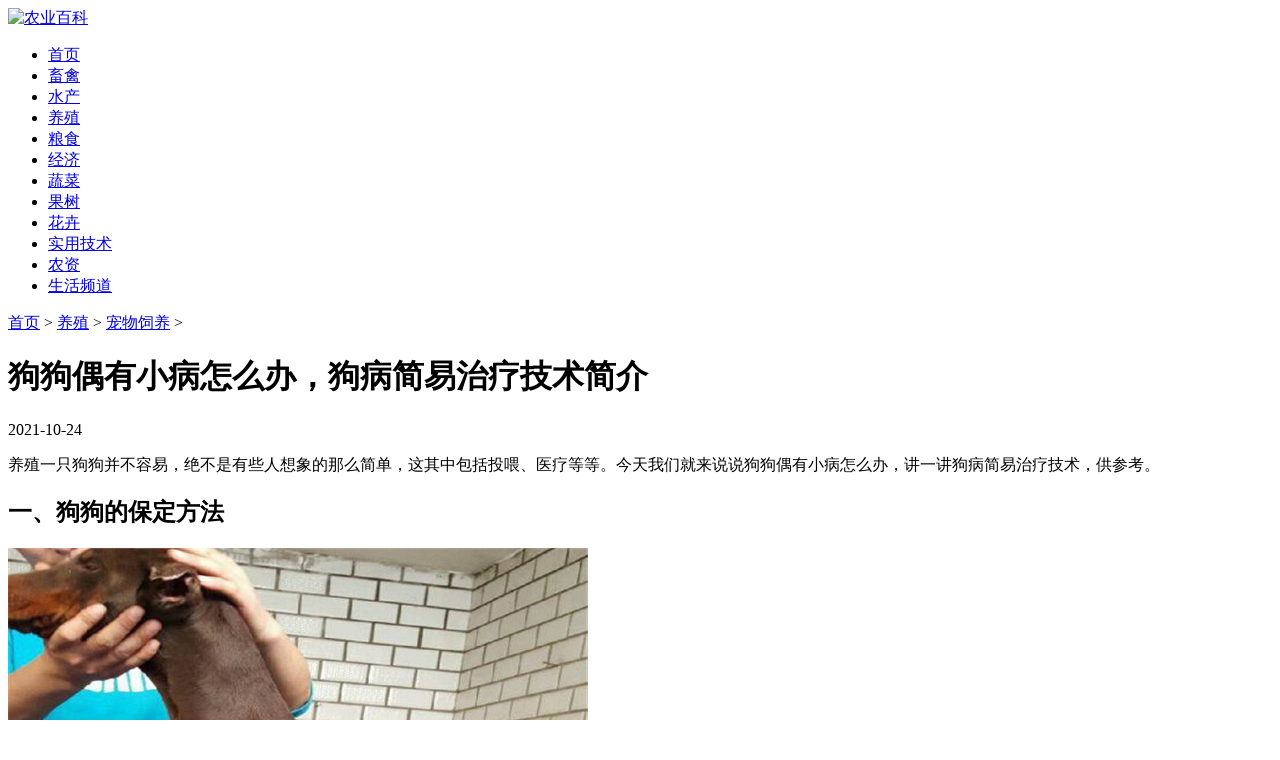

--- FILE ---
content_type: text/html
request_url: https://www.nongyie.com/zyangzhicw/2021/50220.html
body_size: 3225
content:
<!DOCTYPE HTML>
<html>
<head>
<meta http-equiv="Content-Type" content="text/html; charset=utf-8">
<meta name="applicable-device" content="pc,mobile">
<meta name="viewport" content="width=device-width, initial-scale=1, minimum-scale=1">
<meta http-equiv="Cache-Control" content="no-transform" />
<meta http-equiv="Cache-Control" content="no-siteapp" />
<title>狗狗偶有小病怎么办，狗病简易治疗技术简介 - 农业百科</title>
<meta name="keywords" content="狗狗,狗病简易治疗," />
<meta name="description" content="养殖一只狗狗并不容易，绝不是有些人想象的那么简单，这其中包括投喂、医疗等等。今天我们就来说说狗狗偶有小病怎么办，讲一讲狗病简易治疗技术，供参考。 一、狗的保定方法"/>
<link href="/templets/nybk/style/article.css" rel="stylesheet" type="text/css" />
</head>
<body>
<div class="logo"><a href="/"><img alt="农业百科" src="/templets/nybk/style/logo.jpg" /></a></div>

<div class="navbox">
  <div class="nav">
    <ul>
    <li><a href="/">首页</a></li>    
    <li><a href='/zxuqin/'>畜禽</a></li> 
    <li><a href='/zshuichan/'>水产</a></li>
    <li><a href='/zyangzhi/'>养殖</a></li>
    <li><a href='/zliangshi/'>粮食</a></li>
    <li><a href='/zhongzhi/'>经济</a></li>
    <li><a href='/zshucai/'>蔬菜</a></li>
    <li><a href='/zguoshu/'>果树</a></li>
    <li><a href='/zhuahui/'>花卉</a></li>
    <li><a href='/zjishu/'>实用技术</a></li>
    <li><a href='/znongzi/'>农资</a></li>
    <li><a href='/zshenghuo/'>生活频道</a></li>
    </ul>
  </div>
</div>

<div class="all">
    <div class="left">
        <div class="position"><a href='/'>首页</a> > <a href='/zyangzhi/'>养殖</a> > <a href='/zyangzhicw/'>宠物饲养</a> > </div>      
        <h1>狗狗偶有小病怎么办，狗病简易治疗技术简介</h1>
        <div class="time">2021-10-24</div>   
  
        <div class="content">
            <p>
	养殖一只狗狗并不容易，绝不是有些人想象的那么简单，这其中包括投喂、医疗等等。今天我们就来说说狗狗偶有小病怎么办，讲一讲狗病简易治疗技术，供参考。</p>
<h2>
	一、狗狗的保定方法</h2>
<p>
	<img alt="狗狗的保定方法" src="/uploads/allimg/1605/1-21102420225R01.jpg" /></p>
<p>
	最简单的保定方法用铁丝制的口罩把狗的口鼻罩上，或用绷带将狗的口鼻一齐绑起来，绷带在下顿交叉转到颈上扎紧即可。</p>
<h2>
	二、狗病的简易治疗技术</h2>
<p>
	<img alt="狗病的简易治疗技术" src="/uploads/allimg/1605/1-211024202344149.jpg" /></p>
<h3>
	1、投药法</h3>
<p>
	由狗的主人轻抚狗背、头部，诱导狗把口张开，迅速将药品(九剂、片剂)自口角送入即可。</p>
<h3>
	2、注射法</h3>
<p>
	注射前将注射器具煮沸消毒。对注射部位剪毛。为了不影响玩赏狗的被毛受损，可把毛用酒精湿润，往两侧分开，然后用2％的碘液消毒，再用75％酒精脱碘消毒。具体有两种方法：</p>
<p>
	<strong>（1）皮下注射法</strong>：常用于刺激性较小的药物，如疫苗注射。</p>
<p>
	方法是：一手提起注射部位的皮肤，沿皮肤皱核塞部垂直方向刺入，深约3&mdash;4厘米，注入药液后，手持酒糟棉球压迫注射部仿，拔出针头，再用2％曲碘液消毒针孔。</p>
<p>
	<strong>（2）肌肉注射法</strong>：常用于药量少、无刺激性或刺激性较小的药物的注射。选择肌肉丰满的部位，如股部或臀部。</p>
<p>
	方法是：将针头垂直于皮肤迅速刺入肌肉内。接上注射器，或针头先接在注射器上，直接刺入肌肉内，然后推动注射器活塞，将药液注入。用酒精棉球按压注射部位，拔出针头，再用2％碘液消毒。</p>

            <div class="clr"></div>    
            <div class="pagelistbox" >
            <ul>
            
            </ul>
            </div>
        </div>
    
        <div class="readall_box" >
            <div class="read_more_mask"></div>
            <a class="read_more_btn" target="_self">点击阅读全文</a>
        </div>   
    
        <div class="listbox">
            <h3>与《狗狗偶有小病怎么办，狗病简易治疗技术简介》相关的文章：</h3>           
            <ul class="e2">
            <li><a href="/zyangzhicw/2022/51595.html" class="preview"><img src="/uploads2/allimg/220721/1_0H213064012Z.jpg" alt="纽芬兰犬价格多少一只，纽芬兰犬怎么养？" /></a>
            <a href="/zyangzhicw/2022/51595.html" class="title" >纽芬兰犬价格多少一只，纽芬兰犬怎么养？</a>
            <p class="intro">纽芬兰犬最早发现在加拿大东北部的纽芬兰地区，一些人认为纽芬兰犬是印第安野狗的后代。...</p></li>
<li><a href="/zyangzhicw/2021/50221.html" class="preview"><img src="/uploads/allimg/1605/1-211024202439634-lp.jpg" alt="犬瘟热的症状有哪些？犬瘟热的防治与预防方法" /></a>
            <a href="/zyangzhicw/2021/50221.html" class="title" >犬瘟热的症状有哪些？犬瘟热的防治与预防方法</a>
            <p class="intro">犬瘟热是狗、尤其是小狗的一种高度接触件传染病。本文为大家讲讲犬瘟热的症状有哪些，以...</p></li>
<li><a href="/zyangzhicw/2021/50219.html" class="preview"><img src="/uploads/allimg/1605/1-211024202REL-lp.jpg" alt="狗病检查方法，如何给你的狗狗作一次体检" /></a>
            <a href="/zyangzhicw/2021/50219.html" class="title" >狗病检查方法，如何给你的狗狗作一次体检</a>
            <p class="intro">养狗，就要养一只健康的狗，但要怎么去判断狗狗健康与否呢？我们可以自己在家就帮狗狗做...</p></li>
<li><a href="/zyangzhicw/2020/49549.html" class="preview"><img src="/uploads/allimg/201101/1-201104222021Q0-lp.jpg" alt="可卡犬多少钱一只？如何选购与饲养可卡犬" /></a>
            <a href="/zyangzhicw/2020/49549.html" class="title" >可卡犬多少钱一只？如何选购与饲养可卡犬</a>
            <p class="intro">可卡犬可分为英国可卡犬和美国可卡犬，性格温和、充满情调，很多人都喜欢养。那么一只可...</p></li>
<li><a href="/zyangzhicw/2020/49547.html" class="preview"><img src="/uploads/allimg/201101/1-201104222R1H8-lp.jpg" alt="冠毛犬多少钱一只？怎样选购与饲养中国冠毛犬" /></a>
            <a href="/zyangzhicw/2020/49547.html" class="title" >冠毛犬多少钱一只？怎样选购与饲养中国冠毛犬</a>
            <p class="intro">选购中国冠毛犬主要根据其标准外貌特征来鉴别个体优劣，饲养则应根据其生理特性和性格特...</p></li>

            </ul>
        </div>
    </div><!--left -->

    <div class="right">
        <span>热门文章</span>
        <hr />
        <ul>
        <li><a href="/zyangzhicw/2020/49512.html" >沙皮犬的种类及其体貌特征</a></li>
<li><a href="/zyangzhicw/2020/49513.html" >如何正确选购与饲养沙皮犬</a></li>
<li><a href="/zyangzhicw/2020/49514.html" >松狮犬有什么优点？如何饲养松狮犬</a></li>
<li><a href="/zyangzhicw/2020/49515.html" >腊肠犬适合家养吗?多少钱一只</a></li>
<li><a href="/zyangzhicw/2020/49516.html" >购买与饲养波音达犬须知</a></li>
<li><a href="/zyangzhicw/2020/49517.html" >斗牛犬怎么训练定点大小便，如何正确饲养？</a></li>
<li><a href="/zyangzhicw/2020/49522.html" >丝毛犬有哪些品种，如何购买与饲养丝毛犬</a></li>
<li><a href="/zyangzhicw/2020/49547.html" >冠毛犬多少钱一只？怎样选购与饲养中国冠毛犬</a></li>
<li><a href="/zyangzhicw/2020/49548.html" >训犬时狗主人对训犬效果会有什么影响</a></li>
<li><a href="/zyangzhicw/2020/49549.html" >可卡犬多少钱一只？如何选购与饲养可卡犬</a></li>
<li><a href="/zyangzhicw/2021/50218.html" >猫的性行为与配种、妊娠与分娩过程简介</a></li>
<li><a href="/zyangzhicw/2021/50219.html" >狗病检查方法，如何给你的狗狗作一次体检</a></li>
 
        </ul>
    </div>

</div><!--all -->

<div class="CopyRight">版权所有&nbsp;&nbsp;请勿转载</div>
<!--统计代码、内容页特效代码（固定模块）-->
<script type="text/javascript" src="https://js.users.51.la/17458242.js"></script>
<script src="/templets/nybk/style/jquery.min.js" type="text/javascript"></script>
<script src="/templets/nybk/style/jquery.readmore.js" type="text/javascript"></script>
</body>
</html>

